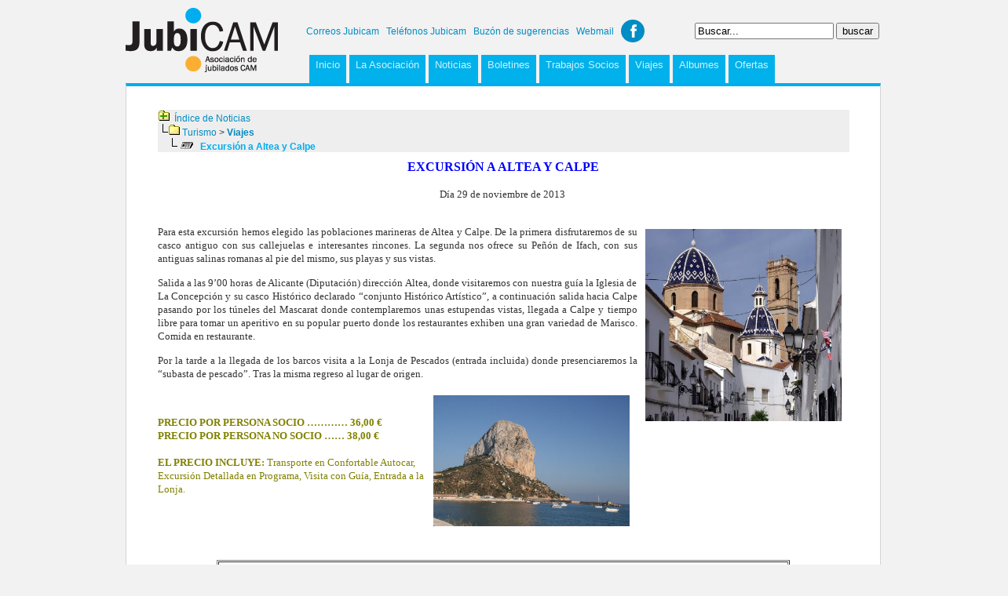

--- FILE ---
content_type: text/html
request_url: https://www.jubicam.org/index.php?menu=noticias&opcion=ver_noticia&id=257&id_categoria=17
body_size: 17874
content:

<!DOCTYPE HTML PUBLIC "-//W3C//DTD HTML 4.01//EN" "http://www.w3.org/TR/html4/transitional.dtd">
<html>
<head>
<title>Jubicam - Asociación de Jubilados CAM</title>
<meta http-equiv="Content-Type" content="text/html; charset=iso-8859-1" /> 

<link rel="shortcut icon" href="img/favicon.ico"/>
<link rel='stylesheet' type='text/css' href='https://fonts.googleapis.com/css?family=Maven+Pro'>
<link rel='stylesheet' type="text/css" href="./interfaz/plantillas/jubicam2013/css/estilos_jubicam.css"/>
		
<script language="javascript" type="text/javascript" src="lib/js/form.js"></script>
<script language="javascript" type="text/javascript" src="lib/js/jquery.js"></script>

<script language="JavaScript" type="text/JavaScript">
<!--

function MM_reloadPage(init) {  //reloads the window if Nav4 resized
  if (init==true) with (navigator) {if ((appName=="Netscape")&&(parseInt(appVersion)==4)) {
    document.MM_pgW=innerWidth; document.MM_pgH=innerHeight; onresize=MM_reloadPage; }}
  else if (innerWidth!=document.MM_pgW || innerHeight!=document.MM_pgH) location.reload();
}
MM_reloadPage(true);

$(document).ready(function(){

	$("#patron").focus(function(){
		if($(this).val()=="Buscar...") {
			$(this).val("");
		}
	});
	$("#patron").blur(function(){
		if($(this).val()=="") {
			$(this).val("Buscar...");
		}
	});

});	
	
//-->
</script>

<script src="https://www.google.com/recaptcha/api.js" async defer></script>

</head>
<body>

<script>
  (function(i,s,o,g,r,a,m){i['GoogleAnalyticsObject']=r;i[r]=i[r]||function(){
  (i[r].q=i[r].q||[]).push(arguments)},i[r].l=1*new Date();a=s.createElement(o),
  m=s.getElementsByTagName(o)[0];a.async=1;a.src=g;m.parentNode.insertBefore(a,m)
  })(window,document,'script','//www.google-analytics.com/analytics.js','ga');

  ga('create', 'UA-119215-14', 'auto');
  ga('send', 'pageview');

</script>

		<div id="contenedor">

			<div id="cabecera">

				<div id="logo">
					<a href="index.php"><img src="./interfaz/plantillas/jubicam2013/img/logo_jubicam.png" title="Jubicam"/></a>
				</div>

				<div id="cabecera_dr">
				
					<div id="contactos">	
					<a href='./index.php?menu=428'>Correos Jubicam</a> &nbsp;
					<a href='./index.php?menu=429' >Tel&eacute;fonos Jubicam</a> &nbsp;
					<a href='./index.php?menu=formcontacto'>Buz&oacute;n de sugerencias</a> &nbsp;
					<a href='http://www.jubicam.org:2095' target='_blank'> Webmail</a> &nbsp;
					<a href="https://www.facebook.com/pages/Jubicam/235777436583756" target="_blank" class="social-fb" title="https://www.facebook.com/pages/Jubicam/235777436583756">Facebook</a>
					</div>
					
					<div id="buscador">	

						<form name="buscador" action="index.php" method="POST">

							<input type='hidden' name='menu' value='buscador'/>
							<input type="text" id="patron" name="patron" value="Buscar..."/>
							<input type="submit" id="buscar" value="buscar">
					
                      	</form>	
								
					</div>

					<div id="menu">	

<ul id='menu'>
<li><a href='index.php?menu=portada' target='_self'>Inicio</a></li>
<li><a href='' target='_self'>La Asociación</a><ul class='submenu'>
<li><a href='index.php?menu=378' target='_self'>Presentación</a></li>
<li><a href='index.php?menu=formalta' target='_self'>Alta en Jubicam</a></li>
<li><a href='index.php?menu=380' target='_self'>Historia </a></li>
<li><a href='index.php?menu=376' target='_self'>Junta directiva</a></li>
<li><a href='index.php?menu=412' target='_self'>Estatutos de Jubicam</a></li>
<li><a href='index.php?menu=421' target='_self'>Asambleas</a></li>
<li><a href='index.php?menu=formcontacto' target='_self'>Buzón de Sugerencias</a></li>
</ul>
</li>
<li><a href='index.php?menu=noticias' target='_self'>Noticias</a><ul class='submenu'>
<li><a href='index.php?menu=documentos' target='_self'>Documentos</a></li>
</ul>
</li>
<li><a href='index.php?menu=400' target='_self'>Boletines</a><ul class='submenu'>
<li><a href='index.php?menu=documentos&id=20' target='_self'>Listado de boletines</a></li>
<li><a href='/index.php?menu=documentos&opcion=autores' target='_self'>Autores</a></li>
</ul>
</li>
<li><a href='index.php?menu=419' target='_self'>Trabajos Socios</a></li>
<li><a href='index.php?menu=noticias&opcion=ver_categorias&anuncio=17' target='_self'>Viajes</a><ul class='submenu'>
<li><a href='index.php?menu=noticias&opcion=ver_categorias&anuncio=18' target='_self'>Excursiones</a></li>
</ul>
</li>
<li><a href='index.php?menu=album' target='_self'>Albumes</a><ul class='submenu'>
<li><a href='https://www.jubicam.org/index.php?menu=noticias&opcion=ver_categorias&anuncio=22' target='_self'>Diarios de viaje</a></li>
</ul>
</li>
<li><a href='' target='_self'>Ofertas</a><ul class='submenu'>
<li><a href='index.php?menu=424' target='_self'>Ofertas Comerciales</a></li>
<li><a href='index.php?menu=tablon' target='_self'>Compro-vendo</a></li>
</ul>
</li>
</ul>

					</div>				
				</div>
				
				<div class="clear"></div>
			</div>
			<div id="cuerpo">
			<table width="100%" border="0" cellspacing="0" cellpadding="0" align="center" bordercolor="#31659C" >
  <tr>
    <td height="10">
	
        <table width="98%" border="0" cellspacing="10" cellpadding="0" align="center"  class="estilo_secciones" >
          <tr>
            <td height=20>

			<table width="100%" border="0" cellspacing="0" cellpadding="0" align="right"  class="estilo_secciones">
              <tr>
                <td bgcolor="EEEEEE">
                <img src='./secciones/noticias/img/icono_link_categorias.gif' border=0>&nbsp; <a href="index.php?menu=noticias&pestanya=categorias" class=titulo_texto> &Iacute;ndice de Noticias</a> <br> 
				<img src='./secciones/noticias/img/nexo.gif' border=0><img src='./secciones/noticias/img/icono_foro.gif' border=0> 

<a href='index.php?menu=noticias&opcion=ver_categorias&anuncio=4' class=titulo>Turismo</a>  >  <b  class=titulo> <a href='index.php?menu=noticias&opcion=ver_categorias&anuncio=17' class=titulo>Viajes</a> </b>
                </td>
              </tr>
          	  <tr>
                <td align=left bgcolor="EEEEEE">
	
					&nbsp;&nbsp;&nbsp;&nbsp;<img src='./secciones/noticias/img/nexo.gif' border=0> <img src='./secciones/noticias/img/icono_noticia.gif' border=0> &nbsp;<b> <font color="#00ADEE">Excursión a Altea y Calpe  </b></font>
					<!-- (<font color=black>5134 lecturas desde <b>16/10/2013</b>) -->

                </td>
          	  </tr>
			</table>

            </td>
          </tr>
          <tr>
            <td>
             
             
             
				<p align="center" class="MsoNormal" style="margin: 0cm 0cm 0pt;"><span style="font-family: &quot;Verdana&quot;,&quot;sans-serif&quot;; font-size: 10pt;"><strong><font size="3" color="#0000ff">EXCURSI&Oacute;N A ALTEA Y CALPE</font></strong></span></p>
<p align="center" class="MsoNormal" style="margin: 0cm 0cm 0pt;"><span style="font-family: &quot;Verdana&quot;,&quot;sans-serif&quot;; font-size: 10pt;"><br />
<span style="font-family: &quot;Verdana&quot;,&quot;sans-serif&quot;; font-size: 10pt;">D&iacute;a 29 de noviembre de 2013<span style="mso-spacerun: yes;"></span>&nbsp; <br />
<o:p></o:p></span></span></p>
<p class="MsoNormal" style="margin: 0cm 0cm 0pt;"><span style="font-family: &quot;Verdana&quot;,&quot;sans-serif&quot;; font-size: 10pt;">&nbsp;</span></p>
<p align="justify"><span style="font-family: &quot;Verdana&quot;,&quot;sans-serif&quot;; font-size: 10pt;"><strong><img width="250" vspace="5" hspace="10" height="245" border="0" align="right" src="/imagenes/secciones/Image/_USER_/altea.jpg" alt="" /></strong>Para esta excursi&oacute;n hemos elegido las poblaciones marineras de Altea y Calpe. De la primera disfrutaremos de su casco antiguo con sus callejuelas e interesantes rincones. La segunda nos ofrece su Pe&ntilde;&oacute;n de Ifach, con sus antiguas salinas romanas al pie del mismo, sus playas y sus vistas. <br />
</span></p>
<p align="justify"><span style="font-family: &quot;Verdana&quot;,&quot;sans-serif&quot;; font-size: 10pt;">Salida a las 9&rsquo;00 horas de Alicante (Diputaci&oacute;n) direcci&oacute;n Altea, donde visitaremos con nuestra gu&iacute;a la Iglesia de La Concepci&oacute;n y su casco Hist&oacute;rico declarado &ldquo;conjunto Hist&oacute;rico Art&iacute;stico&rdquo;, a continuaci&oacute;n salida hacia Calpe pasando por los t&uacute;neles del Mascarat donde contemplaremos unas estupendas vistas, llegada a Calpe y tiempo libre para tomar un aperitivo en su popular puerto donde los restaurantes exhiben una gran variedad de Marisco. Comida en restaurante. <br />
</span></p>
<p align="justify"><span style="font-family: &quot;Verdana&quot;,&quot;sans-serif&quot;; font-size: 10pt;">Por la tarde a la llegada de los barcos visita a la Lonja de Pescados (entrada incluida) donde presenciaremos la &ldquo;subasta de pescado&rdquo;. Tras la misma regreso al lugar de origen.</span></p>
<p align="justify"><span style="font-family: &quot;Verdana&quot;,&quot;sans-serif&quot;; font-size: 10pt;"><font color="#808000"><span style="font-family: &quot;Verdana&quot;,&quot;sans-serif&quot;; font-size: 10pt;"><font color="#808000"><span style="font-family: &quot;Verdana&quot;,&quot;sans-serif&quot;; font-size: 10pt;"><font color="#808000"><font size="2"><span style="font-family: &quot;Verdana&quot;,&quot;sans-serif&quot;; font-size: 10pt;"><img width="250" vspace="5" hspace="10" height="167" border="0" align="right" src="/imagenes/secciones/Image/_USER_/Penon-de-Ifach.jpg" alt="" /></span></font></font></span></font></span></font></span></p>
<p align="justify"><br />
</p>
<span style="font-family: &quot;Verdana&quot;,&quot;sans-serif&quot;; font-size: 10pt;"></span><span style="font-family: &quot;Verdana&quot;,&quot;sans-serif&quot;; font-size: 10pt;"><o:p></o:p></span><span style="font-family: &quot;Verdana&quot;,&quot;sans-serif&quot;; font-size: 10pt;"><strong><o:p></o:p></strong></span><span style="font-family: &quot;Verdana&quot;,&quot;sans-serif&quot;; font-size: 10pt;"><font color="#808000">
<p>  </p>
<p class="MsoNormal" style="margin: 0cm 0cm 0pt;"><span style="font-family: &quot;Verdana&quot;,&quot;sans-serif&quot;; font-size: 10pt;"><strong>PRECIO POR PERSONA SOCIO &hellip;&hellip;&hellip;&hellip; 36,00 &euro;</strong></span><br />
<span style="font-family: &quot;Verdana&quot;,&quot;sans-serif&quot;; font-size: 10pt;"><strong>PRECIO POR PERSONA NO SOCIO &hellip;&hellip; 38,00 &euro;<br />
<br />
EL PRECIO INCLUYE: </strong>Transporte en Confortable Autocar, Excursi&oacute;n Detallada en Programa, Visita con Gu&iacute;a, Entrada a la Lonja.<strong><br />
</strong></span><br />
&nbsp; </p>
<p align="left"> <span style="font-family: &quot;Verdana&quot;,&quot;sans-serif&quot;; font-size: 10pt;"></span><span style="font-family: &quot;Verdana&quot;,&quot;sans-serif&quot;; font-size: 10pt;"></span></p>
<span style="font-family: &quot;Verdana&quot;,&quot;sans-serif&quot;; font-size: 10pt;"><span style="line-height: 115%; font-family: &quot;Verdana&quot;,&quot;sans-serif&quot;; font-size: 10pt;"><span lang="ES" style="mso-ansi-language: ES;"><span style="font-family: &quot;Verdana&quot;,&quot;sans-serif&quot;; font-size: 10pt;">
<p class="MsoNormal" style="margin: 0cm 0cm 0pt;">&nbsp;</p>
<p class="MsoNormal" style="margin: 0cm 0cm 0pt;"><br />
</p>
<p class="MsoNormal" style="margin: 0cm 0cm 0pt;"><span style="font-family: Verdana; font-size: 10pt;"><span lang="ES" style="mso-ansi-language: ES;"><font size="2"><font face="Verdana"><span style="line-height: 115%; font-family: &quot;Verdana&quot;,&quot;sans-serif&quot;; font-size: 10pt;"><span style="line-height: 115%; font-family: &quot;Verdana&quot;,&quot;sans-serif&quot;; font-size: 10pt; mso-bidi-font-family: Aparajita;"><span style="line-height: 115%; font-family: &quot;Verdana&quot;,&quot;sans-serif&quot;; font-size: 10pt;"></span></span></span></font></font></span></span></p>
<span style="line-height: 115%; font-family: &quot;Verdana&quot;,&quot;sans-serif&quot;; font-size: 10pt;">
<table width="730" cellspacing="1" cellpadding="1" border="1" align="center" style="width: 730px; height: 205px;" summary="">
    <tbody>
        <tr>
            <td>
            <form action="http://www.jubicam.org/lib/php/cartero.php" method="post" name="ViajesJUBICAM2013">
                <p align="center"><input type="hidden" value="Excursión a Altea y Calpe" name="Formulario" /> <input type="hidden" value="viajes@jubicam.org" name="destino" /></p>
                <p align="center" class="MsoNormal" style="margin: 0cm 0cm 10pt;"><span style="line-height: 115%; font-family: &quot;Verdana&quot;,&quot;sans-serif&quot;; font-size: 10pt;"></span><span style="line-height: 115%; font-family: &quot;Verdana&quot;,&quot;sans-serif&quot;; font-size: 10pt;"><u><font color="#800000">Inscripci&oacute;n para la Excursi&oacute;n a Altea y Calpe - 29 Noviembre 2013</font></u></span></p>
                <table width="715" cellspacing="1" cellpadding="1" border="0" style="width: 715px; height: 103px;" summary="">
                    <tbody>
                        <tr>
                            <td>Nombre <input size="50" name="Nombre" /> Socio n&uacute;m <input size="4" name="socio numero" /> D.N.I. <input size="15" name="DNI" /></td>
                        </tr>
                        <tr>
                            <td>
                            <p>Con domicilio en <input size="50" name="Domicilio" /> Provincia <input name="Provincia" /> <br />
                            Tel&eacute;fonos de contacto M&oacute;vil <input name="telef movil" /> Fijo <input name="telef fijo" /> </p>
                            </td>
                        </tr>
                        <tr>
                            <td><u>Acompa&ntilde;ante:</u><br />
                            Nombre <input style="width: 210px; height: 22px;" size="29" name="Nombre acomp" /> Soc n&uacute;m <input style="width: 43px; height: 22px;" size="2" name="socio numero acomp" /> D.N.I. <input style="width: 81px; height: 22px;" size="8" name="DNI acomp" />Parentesco <input style="width: 110px; height: 22px;" size="13" name="parentesco acomp" /><br />
                            Nombre <input style="width: 209px; height: 22px;" size="29" name="Nombre acomp 2" /> Soc n&uacute;m <input style="width: 43px; height: 22px;" size="2" name="socio numero acomp 2" /> D.N.I. <input style="width: 81px; height: 22px;" size="9" name="DNI acomp 2" />Parentesco <input style="width: 110px; height: 22px;" size="13" name="parentesco acomp 2" /></td>
                        </tr>
                        <tr>
                            <td>
                            <table width="715" cellspacing="1" cellpadding="1" border="0" style="width: 715px; height: 103px;" summary="">
                                <tbody>
                                    <tr>
                                        <td colspan="2">Autorizo a JUBICAM adeude el importe de las plazas solicitadas en mi cuenta corriente 0081 <input size="16" name="cuenta" /><span style="font-family: &quot;Verdana&quot;,&quot;sans-serif&quot;; font-size: 10pt;"><span style="font-family: &quot;Verdana&quot;,&quot;sans-serif&quot;; font-size: 10pt;"><font size="1" face="Arial"><span style="font-size: 10pt;"><span style="mso-spacerun: yes;"></span><span style="mso-spacerun: yes;"></span><br />
                                        </span></font></span></span></td>
                                    </tr>
                                </tbody>
                            </table>
                            </td>
                        </tr>
                    </tbody>
                </table>
                <p>Si lo envias por valija recuerda poner la fecha y firma...</p>
                <p><input type="submit" value="Enviar Petición" name="Enviar" /></p>
                <p class="MsoNormal" style="margin: 0cm 0cm 0pt;"><span style="font-family: Verdana; font-size: 10pt;"><font size="1">Si se env&iacute;a la inscripci&oacute;n por valija, a trav&eacute;s de una Oficina SabadellCAM, poner en el sobre: </font></span><span style="font-family: Verdana; font-size: 10pt;"><font size="1"><strong>JUBICAM<span style="mso-spacerun: yes;"> </span>3700-0501</strong></font></span></p>
            </form>
            </td>
        </tr>
    </tbody>
</table>
</span> </span></span></span></span></font></span>
			</td>
		  </tr>
		</table>

		<br><a style='font-size.14px' href='javascript:history.back()'> Volver </a>
	   
	</td>
  </tr>
</table>

	</div>			
		</div>
		<div id="footer">
			<div id="f_contenedor">
				<div id="col_logo_footer">
					<img src="./interfaz/plantillas/jubicam2013/img/logo_footer.jpg" height="60" title="Asociacion Jubilados CAM">
				</div>
				<div style="width: 400px; float: left;">
					<p><b>Asociación de Jubilados CAM</b></p>
					<p>Av. Dr. Gadea, 7 1º 03003 Alicante<br>
					Apartado de correos nº 49 03080 Alicante <br>
					Correo Interno: CPI 3700-0501 <br>
					Tel.:  965 20 02 76 | E-mail: <a href="mailto:jubicam@jubicam.org">jubicam@jubicam.org</a>
					</p>
				</div>
				<div style="width: 350px; float: right;">
					<a href="./imagenes/secciones/File/Transvia-Mucho-mas-que viajes.pdf" align="right" target="_blank"><img src="./imagenes/secciones/Image/_USER_/Transvia-Mucho-mas-que viajes.jpg" height="60" title="Transvia"></a>
				</div>
				<div style="width: 100%; float: left;">
					<p style="text-align: center;"><!--a href="#">Aviso Legal</a> <a href="#">Política de privacidad</a-->
					Diseño y programación web: <a href="http://www.grupoincoa.com" target="_blank">Incoa</a></p>
				</div>
				<div class="clear"></div>
			</div>
		</div></body>
</html>

--- FILE ---
content_type: text/css
request_url: https://www.jubicam.org/interfaz/plantillas/jubicam2013/css/estilos_jubicam.css
body_size: 14897
content:
body {
	background-color:#F2F2F2;
	font-family: Verdana, sans-serif;
	font-size:12px;
	color:#333333;
	margin:0;
	margin:0;
	padding:0;
}

TD { font-size:12px; } 

a { text-decoration:none; color:#008CC4; }
a:hover { text-decoration:underline; }

p {
	font-size:14px;
	line-height:17px;
}

h1.titulo {
	font-family: 'Maven Pro', sans-serif;
	font-size:16px;
	font-weight:bolder;	
	color:#00B1EB;
}
h1.titular_1 {
	font-family: 'Maven Pro', sans-serif;
	width:100%;
	font-size:18px;
	color:#222222;
	padding:0px 0px 10px 0px;
	border-bottom:1px dotted #838383;
}
h2 {
	font-family: 'Maven Pro', sans-serif;
	font-size:18px;
	font-weight:bolder;	
	margin:0;
}
h2.portada {
	color:#00B1EB;
	padding:0px 0px 10px 0px;
	margin:10px 0;
	border-bottom:1px dotted #838383;
}
h3.portada {
	font-family: 'Maven Pro', sans-serif;
	font-size:13px;
	font-weight:bolder;	
	color:#00000;
	padding:0px 0px 10px 0px;
	margin:10px 0;
	border-bottom:1px dotted #838383;
}
h3.portada  a{
	font-size:16px;
}

img {
	border:none;
}
/******CLEAR****/
	.clear {
		clear:both;
	}
	
#contenedor {
	width:960px;
	margin:0 auto;
	/*background-color:#fff;*/
	
}
	#cabecera {
		width:960px;
		padding:10px 0px 0px 0px;
	}
		#logo {
			width:200px;
			float:left;
		}
		#cabecera_dr {
			width:730px;
			float:left;
			margin:15px 0px 0px 30px;
		}

		#contactos {
			height: 45px;
			width: 495px;
			line-height: 30px;			
			float: left;
			margin:0px 0px 0px 0px;
		}
#contactos a.social-fb {
    background-image: url("../img/icon-fb.png");
    background-color: #008cc4;
    background-position: center center;
    background-repeat: no-repeat;
    border-radius: 50%;
    display: inline-block;
    height: 29px;
    margin: 0;
    outline: medium none;
    overflow: hidden;
    text-indent: 9999px;
    vertical-align: top;
    width: 30px;
}			

		#buscador {
			height: 45px;
			width: 235px;
			line-height: 30px;			
			float: right;
			text-align:right;
			margin:0px 0px 0px 0px;
		}
				#buscador input.txt_buscador {
					width:150px;
					padding:9px 5px 9px 5px;
					border-top:1px solid #D4D4D4;
					border-bottom:1px solid #D4D4D4;
					border-left:1px solid #D4D4D4;
					color:#D4D4D4;
					font-size:14px;
					margin:0px;
					float:left;
					margin:15px 0px 0px 0px;				
					
				}
				#buscador input.boton_buscador {
					width:43px;
					height:35px	;			
					background:url(../img/buscador.jpg) top center no-repeat;					
					border:none;					
					margin:5px 0px 15px -25px;					
				}
				
		#menu {
			width:750px;			
			margin:5px 0px 0px 0px;
		}
		
			#menu ul {
				list-style:none;
				width:100%;
				padding:0px;
			}
			#menu ul li {
				float:left;
				margin:0px 0px 0px 4px;
			}
			#menu ul li:hover{
				background:url(../img/pestana_dr.jpg) bottom right no-repeat;
			}
			
			#menu ul li a {
				color:#CCF1FF;
				font-size:13px;
				height:31px;
				padding:5px 8px 0px 8px;
				background-color:#00B1EB;
				display:block;				
			}
			#menu ul li a:hover {
				text-decoration:none;
				background-color:#00ADEE;
				color:#fff;
			}
			#menu ul li a.home {
				width:22px;
				height:31px;
				background:url(../img/home.jpg) top center no-repeat;
				display:block;
				margin:0px 0px 0px 0px;
				
			}
			#menu ul li a:hover.home {
				
				background:url(../img/home.jpg) bottom center no-repeat;
				display:block;
			}
			
			/*ESTILOS SUBMENU*/
			#menu ul li ul {
				list-style:none;
				display:none;
				width:165px;
			}
			#menu ul li ul li {
				width:165px;
			}
			#menu ul li ul li a {
				background-color:#FBAF32;
				padding:3px;
				border-bottom:1px solid #00ADEE;
				color:#fff;
				font-size:12px;
				font-weight:normal;
			}
			#menu ul li:hover ul {
				display:block;
				position:absolute;				
				/*width:155px;*/
				z-index:999;
				margin:0px 0px 0px 0px;
			}
			#menu ul li:hover ul li {
				display:block;				
				z-index:999;
				
			}
			#menu ul li:hover ul li a {
				background-color:#FBAF32;
				padding:3px;
				border-bottom:1px solid #00739E;
				color:#fff;
				background-image:none;
				text-indent:0px;
				line-height:25px;
			}
			#menu ul li:hover ul li a:hover{
				background-color:#75D9FF;
				font-weight:bold;
			}
			
	/*cuerpo*/
	#cuerpo {
		width:920px;
		padding:20px;
		border-top:4px solid #00ADEE;
		border-left:1px solid #D4D4D4;
		border-right:1px solid #D4D4D4;
		background:#fff;
        overflow:visible;
	}
		#cuerpo_sup {
			width:920px;
			margin:10px 0px;
		}
			#slider {
				width:448px;
				/*height:500px;*/
				float:left;
			}
			#resumen_blog {
				margin:0px;
				float:left;				
			}
			#resumen_noticias {
				width:445px;
				margin:0px 0px 0px 10px;
				/*border:1px solid blue;*/
				float:left;
				
			}
			.post {
						width:445px;
						border-bottom:1px dotted #B1B1B1;
						margin:0px 0px 10px 0px;
                        font-size: 11px;  
						
					}
						.post p {
							margin:7px 0px 5px 0px;							
							line-height:15px;
                            font-size: 11px; 
						}
						.post a img {
							float:left;
							margin:0px 13px 15px 0px;
							border:1px solid #B1B1B1;
						}
						.post a{
							font-size:15px;
							color:#008CC4;							
							margin:0px 0px 7px 0px;
							font-weight:bold;
							
						}
						.post a.categoria {
							font-size:11px;
							font-weight:normal;
						}
						.post a.blog {
							font-size:11px;
						}

			h3.post_titulo { 
				background-color: #333333;
				font-family: 'Maven Pro', sans-serif;
				font-size:14px;
				color:#FFFFFF;
				font-weight:bolder; 
				margin: 0;
				padding: 10px; 
			}
			.post_seccion {
						width:280px;
						background-color: #D2EEFF;
						border-bottom:1px dotted #B1B1B1;
						padding:5px 5px 10px 5px;
                        font-size: 11px;  						
			}
						.post_seccion a img {
							float:left;
							margin:0px 13px 15px 0px;
							border:1px solid #B1B1B1;
						}
						.post_seccion a{
							font-size:15px;
							color:#008CC4;							
							margin:0px 0px 7px 0px;
							font-weight:bold;
							
						}
						.post_seccion a.categoria {
							font-size:11px;
							font-weight:normal;
						}
						.post_seccion p {
							margin:7px 0px 5px 0px;							
							line-height:15px;
                            font-size: 11px; 
						}
						
			#scroll {
				height:620px;
				overflow:auto;
			}	
						
		#cuerpo_inferior {
			width:920px;
			/*border:1px solid red;*/
		}
			.baner_portada {
				float: left;
				margin: 10px 5px;
				text-align: center;
				height: 160px;				
				width: 135px;
			}
				.baner_portada.last {
					margin:10px 5px 10px 0px;
				}
				
			.baner_portada_foto {
				width:270px;
				padding:10px;
				float:left;
				margin:0px 0px 0px 0px;
				background-color:#FEF3E0;
				border:1px solid #FBAF32;
			}
				.baner_portada_foto a img {
					
					margin:0px 40px 0px 55px;
				}
		/*Cuerpo contenido*/
		#col_contenido {
			width:600px;
			/*border:1px solid red;*/
			margin:0px 25px 25px 0px;
			float:left;
		}
		#col_baner_contenido {
			width:290px;
			float:left;
			/*border:1px solid blue;*/
			padding:0px;
		}
			#col_baner_contenido h2 {
				font-size:18px;
				font-weight:normal;
				color:#fff;
				background-color:#333333;
				padding:5px;
			}
			#col_baner_contenido img {
				margin:20px 0px 0px 0px;
			}
			
			.resumen_post {
				width:290px;
				border-bottom:1px dotted #444;
				margin:0px 0px 15px 0px;
			}	
			.resumen_post a{
				margin:10px 0px 0px 0px;
				
				}
			.resumen_post p  {
				margin:0px 0px 5px 0px;
			}
			
			.ultimas_noticias {
				width:100%;
			}
	
		/*footer*/
		#footer {
			width:100%;
			padding:2px;
			margin:0 auto;
			background:#0098CA;
		}
			#f_contenedor {
				width:960px;
				margin:10px auto;
			}
/*				#f_contenedor div {
					width:400px;
					float:left;*/
				}
				#f_contenedor h1 {
					font-size:24px;
					font-family:Comic Sans MS, sans-serif;
					margin:0px 0px 10px 0px;
					color:#fff;
				}
				#f_contenedor p, #f_contenedor a {
					color:#fff;
					font-size:11px;
					line-height:11px;
					margin: 5px;
				}			 
				#f_contenedor a:hover {
					text-decoration:underline;
				}
				
			#col_logo_footer {
				width:150px;
				margin: 0 15px;
				float:left;
			}
			.col_footer {
				margin:10px 0px 10px 30px;
				float:left;
				
			}
				.col_footer a {
					color:#fff;
					font-size:14px;
				}
				.col_footer ul {
					list-style-image:url(../img/item_footer.gif);
					margin:12px 0px 0px -17px;
				}
				.col_footer ul li a{
					color:#fff;
					font-size:12px;
				}
	/***FORMULARIO CONTACTO2***/
	/*******************************/
	#formulario_contacto2 {
			width:405px;
			margin:0px 0px 15px 25px;
			float:left;
			/*margin-left:10px;
			margin-top:25px;*/
			/*padding-top:10px;*/
}	
	#formulario_contacto2 form {
		padding: 0px 15px 5px 0px;		
	}
	#formulario_contacto2 form label {
		margin:25px 0px 15px 0px;
		font-size:14px;
		font-weight:normal;
		color:#1B1A15;
		
	}

	#formulario_contacto2 form input, #formulario_contacto2 form textarea {
			width:100%;	
			height:30px;
			margin:8px 0px 8px 0px;
			color:#555C5E;
			font-size:14px;
			padding:5px;
			font-weight:normal;	
			border:1px solid #D2D6D7;
			border-radius:3px;
		}
		#formulario_contacto2 form input:hover, #formulario_contacto2 form textarea:hover, #formulario_contacto2 form input:focus, #formulario_contacto2 form textarea:focus {
			border:1px solid #858D8F;
			background-color:#F4FBD9;		
		}
		
		

	#formulario_contacto2 form input.boton_enviar{
			width:100px;
			height:36px;
			font-size:12px;
			font-family:Arial;
			font-weight:bold;
			/*text-align:center;*/
			background:url(../img/btn_enviar.jpg) no-repeat;
			color:#579F0C;
			border:none;
			clear:both;
			display:block;
			padding:2px 0px 2px 2px;
			margin:10px 0px 0px 0px;		
		}
#datos_contacto {
	width:200px;
	float:left;
	/*border:1px solid blue;*/
	margin:10px 0px 0px 66px;
}	


/*agenda*/

	  div#calendario {
        width:200px;
        margin:0px;
        padding:0px;
        overflow-x:hidden;
        overflow-y:hidden;
        float:left;
      }
      
      ul.calender{
          display:block;
          margin: 0px;
          width: 200px;
          clear: both;
          float: left;
          font-size: 12px;
          text-transform: uppercase;
          list-style-type: none;
          padding: 0px;
      }
      ul.calender li {
           background-color:#808080;
          margin: 0px !important;
          width:200px;
          height:15px;
          padding: 2px 0px 5px 0px;
      }
      ul.calender li.weekdays {
          background-color:#eee !important;
          margin:0px;
      }
      ul.calender li span {
          display:block;
          float:left;
          width:28px;
          color:#444;
          text-align:center;
          font-weight:bold;
      }
      
      ul.calender li span.mes {
          color:#fff !important;
       }
      
      ul.calender li span.pie {
          display:block;
          float:left;
          width:100%;
          color:#fff;
          text-align:center;
          font-weight:bold;
          font-size:9px;
      }
      
      ul.calender li span a, ul.calender li span a:visited, ul.calender li span a:hover {
          font-weight:bold;
          text-decoration:none;
          color:#fff !important;
      }
      
      ul.calender2{
          background-color: #FFFFFF;
          margin: 0px;
          display:block;
          width: 198px;
          _width:199px;
          clear: both;
          float: left;
          list-style-type: none;
          padding: 0px;
          border:1px solid #eee;
		  overflow:hidden;
      }
      ul.calender2 li{
          display:block;
          float:left;
          margin: 0px;
          padding: 1px 0px 1px 1px;
          _padding: 1px 0px 1px 0px;
		  white-space:no-wrap;
      }
      
      ul.calender2 li span {
          display:inline;
          width:25px;
          margin-left:1px;
          height:16px;
          line-height:15px;
          border:1px solid #eee;
          padding:0px;
      }
      
	  ul.calender2 li span.vacio {
		width:25px;
        _width:27px;
	  }
	  
      ul.calender2 li span a, ul.calender2 li span a:visited, ul.calender2 li span a:active {
        display:block;
          width:25px;
          height:16px;
          text-decoration:none;
          font-size:11px;
          font-weight:bold;
          text-align:center;
          padding:0px;
          margin:0px;
          color:#808080;
      }
      ul.calender2 li span em {
        display:block;
        width:5px;
        height:5px;
        text-align:right;
        color:#333;
        padding:0px;
        font-weight:bold;
        font-style:normal !important;
        font: 12px Trebuchet Ms;
        line-height:15px;
        float:left;
      }
      
      ul.calender2 li span.activa {
        background:#FF9900 !important;
      }
      
      ul.calender2 li span.activa a {
        color: #FFFFFF !important;
      }
      
      ul.calender2 li span.evento {
        background:#00ADEE;
      }
         ul.calender2 li span.evento a {
              color:#FFF !important;
         }
      
      ul.calender2 li span.evento2 {
        background:#7A7A7A;
      }
        ul.calender2 li span.evento2 a {
            color:#fff;
        }
        
      .mover {
          display: block;
          width: 20px !important;
          float: left;
          text-align: center;
          font-size:0.9em;
      }
      .mes {
          display: block;
          width: 158px !important;
          float: left;
          text-align: center;
          font-size:0.9em;
      }
      
      .nav1{
          display: block;
          width: 70px;
          float: left;
          text-align: center;
      }
      .nav2{
          display: block;
          width: 100px;
          float: left;
          text-align: center;
      }
      
      /*EVENTOS*/
      div.evento-entrada {
          width:168px;
          background-color:#fff;
          margin:5px 0 10px 0;
        }
          div.evento-entrada h5 {
			display:inline-block;
            width:88px;
            float:left;
            margin: 0 0 5px 30px;
            _margin: 0 0 5px 13px;
            font-size:1em;
            line-height:1em;
            color:#044C65 !important;
          }
          
          div.evento-entrada em {
            display:inline-block;
            width:20px;
            float:left;
            margin-right:5px;
            font-size:0.9em;
          }
          
          div.evento1 {
            background:#fff url('img/eventos/evento1.gif') 5px 0px no-repeat;
            color:#00ADEE:
          }
          
          div.evento2 {
            background:#fff url('img/eventos/evento2.gif') 5px 0px no-repeat;
            color:#00ADEE:
          }
          
          div.evento3 {
            background:#fff url('img/eventos/evento3.gif') 5px 0px no-repeat;
            color:#00ADEE:
          }


--- FILE ---
content_type: text/plain
request_url: https://www.google-analytics.com/j/collect?v=1&_v=j102&a=2058042588&t=pageview&_s=1&dl=https%3A%2F%2Fwww.jubicam.org%2Findex.php%3Fmenu%3Dnoticias%26opcion%3Dver_noticia%26id%3D257%26id_categoria%3D17&ul=en-us%40posix&dt=Jubicam%20-%20Asociaci%C3%B3n%20de%20Jubilados%20CAM&sr=1280x720&vp=1280x720&_u=IEBAAEABAAAAACAAI~&jid=549806551&gjid=1266661922&cid=732280226.1767717256&tid=UA-119215-14&_gid=1066945974.1767717256&_r=1&_slc=1&z=614093522
body_size: -450
content:
2,cG-ZD7745476J

--- FILE ---
content_type: application/javascript
request_url: https://www.jubicam.org/lib/js/form.js
body_size: 7244
content:
// **************************************************************
// Libreria form.js
// Autores: Jose Miguel Gosalbez Martinez (2001)
//			Pere Serrano Sempere (2001)	
// --------------------------------------------------------------
// Descripcion: Procesa en el cliente los campos de un formulario
// **************************************************************


// ------------------
// VARIABLES GLOBALES
// ------------------


var espacioEnBlanco = " \t\n\r";
var digitos = "0123456789.";
var signos = "0123456789.-_/";
var minusculas = "abcdefghijklmnopqrstuvwxyzáéíóú"; // alfabeto inglés
var mayusculas = "ABCDEFGHIJKLMNOPQRSTUVWXYZÁÉÍÓÚ"; // alfabeto inglés
var charmail = ".-_"; // caracteres validos para usuario de email y compañia


// -------------------------------------------
//            F U N C I O N E S
// -------------------------------------------


// Indica si el caracter pasado como parametro es una letra (mayuscula o minuscula)

function esLetra(l)
{
    return( ( mayusculas.indexOf( l ) != -1 ) || ( minusculas.indexOf( l ) != -1 ) )
}

// Indica si 'n' es un dígito.

function esNumero(n)
{   
    return (digitos.indexOf(n) != -1 );  

}

// Indica si 'n' es un signo.

function esSigno(n)
{   
    return (signos.indexOf(n) != -1 );  

}

// Indica si el caracter pasado es un caracter especial para usuario de email (usuario)@(compañia).(dominio)

function esCharmail(c)
{
    return  (charmail.indexOf(c) != -1);
}

// Indica si una cadena solo contiene digitos alfanumericos.

function esAlfanumerico(s)
{   
    var i;
 
    for (i = 0; i < s.length; i++)
    {   
        var c = s.charAt(i);
        
        if (! (esLetra(c) || esNumero(c) || esSigno(c) || c==" "))
               return false; 
        
    }

    return true;
}


// Indica si una cadena solo contiene digitos numericos.

function esNumerico(s)
{   
    var i;
 
    for (i = 0; i < s.length; i++)
    {   
        var c = s.charAt(i);
        
        if (! (esNumero(c) || c==" "))
               return false; 
        
    }

    return true;
}




// indica si el usuario (el caracter que va delante de la arroba de un email) es valido.
// para ello solo debe contener caracteres alfanumericos y puntos,guiones y subrayados.

function esCadenaMail(s)

{   
    var i;

    for (i = 0; i < s.length; i++)
    {   
        var c = s.charAt(i);
        if (! (esLetra(c) || esNumero(c) || esCharmail(c)) )
        return false;
    }

    return true;
}

// Indica si la cadena pasada solo contiene caracteres alfabeticos

function esAlfabetico(s)
{   
    var i;
   
	  for (i = 0; i < s.length; i++)
    {   
        var c = s.charAt(i);
        if (!(esLetra(c))) return false;
    }

    return true;
}

function esCampoVacio(campo)
{
	if ((campo==null) || (campo.length == 0)) return(true);	
}


// Procesa la cadena y verifica que sea valida.
// Que no este vacia ni contenga espacios en blanco.
// Y que este compuesta por caracteres y digitos validos del alfabeto ingles.
// Devuelve FALSE si es una cadena valida y TRUE si tiene alguna incorreccion.

function invalida(cadena)
{  
    var i;
		
    // verificamos primero si esta vacia la cadena
		if ((cadena==null) || (cadena.length == 0)) return(true);		
		
		// Si contiene otra cosa que no sean letras del alfabeto ingles o numeros,
		// no es una cadena válida. Devolveremos falso.  
		
		if (!(esAlfanumerico(cadena))) 
		   {
			   return(true);
			 }
  	
		// No debe contener espacios en blanco.
			
		for (i = 0; i < cadena.length; i++)
    {   
        var c = cadena.charAt(i);
        // si el caracter en que estoy no aparece en espacioEnBlanco,
        // entonces devolvemos falso ya que la cadena sera correcta.
        if (espacioEnBlanco.indexOf(c) == -1) return false;
    }
    return true;
}

function esEmail(email)
{

 // Si el campo esta vacio no seguimos procesando.
 
 if ((email==null) || (email.length == 0)) return(false);
 
 // Si tiene espacios en blanco no es email valido.
 
 for (i = 0; i < email.length; i++)
 {   
        var c = email.charAt(i);
				if (espacioEnBlanco.indexOf(c) != -1 ) return false;
 }	

 // -------------------------------------------
 //  Comprobaciones previas sobre la arroba (@) 
 // -------------------------------------------
 
 // El email tiene forzosamente que contener una arroba.
 
 if (email.indexOf("@") == -1) return false;
 
 // Y solamente una. 
 
 if ( email.indexOf("@")  != email.lastIndexOf("@") ) 
 {
   alert("tiene dos o mas arrobas");
	 return false;
 }
 
 // Pero esa arroba no puede estar al principio ni al final.
 
 if ( (email.indexOf("@") == 0) || (email.indexOf("@") == (email.length-1))) return false;
 
 	
 // ----------------------------------------------------------------------------------------------------
 // si hasta aqui todo es valido procesamos la cadena	
 // Dividimos el email en 3 partes (usuario)@(compañia).(dominio)
 // usuario y compañia solo pueden contener letras del alfabeto ingles,puntos,guiones y subrayados.
 // el dominio solo puede contener letras del alfabeto ingles y tener una extension de 2 o 3 caracteres.
 // ----------------------------------------------------------------------------------------------------
 
 // Comprobamos el usuario
 
 // extraemos la cadena del usuario.
 var cadena = email.split("@"); 
 var usuario = cadena[0];
 
 // Si el el usuario contiene caracteres no validos el email es incorrecto.
 
 if (!(esCadenaMail(usuario))) return false;

 // Comprobacion de la compañia y del dominio. 
 // Llegados a este punto trabajamos el resto de la cadena email.
 
 var resto = cadena[1];
 
 // Esta cadena debe contener al menos un punto
  
 if (resto.indexOf(".") == -1) return false;
 
 // y dicho punto no puede estar ni al principio 
  
 if (resto.indexOf(".") == 0 ) return false;
 
 // ni al final de la cadena
 
 if (resto.indexOf(".") == (resto.length-1)) return false;
   
 // Llegados a este punto tenemos un array de N elementos
 // el ultimo elemento es el dominio y los anteriores pertenecen a la compañia
 // aaaaaaaa.bbbbbbbb.ccccccccc.ddd
  
 // Separamos el ultimo elemento.
 // Para ello averiguamos la posicion del ultimo punto
 
  var posPunto = resto.lastIndexOf(".");
	
	// La compañía comprende desde la primera posición del array hasta la posicion del ultimo punto 
  
	var company = resto.substring(0,posPunto);
	
  // Ahora verificamos la compañia del mismo modo que lo hemos hecho con el usuario
	
	if (!(esCadenaMail(company))) return false;
	
	// Extraemos ahora el dominio
		
	var dominio = resto.substring(posPunto+1,resto.length);
	
	// Verificamos ahora que el dominio solo tenga dos o tres caracteres de longitud 
	// o que seal el nuevo dominio .info
	
	if ( !( (dominio.length == 2) || (dominio.length == 3) || (dominio == "info") ) ) return false;
	
	// Y que solo contenga caracteres del alfabeto ingles.
	
	if ( !(esAlfabetico(dominio)) )  return false;
		
 return true;   
 
}


// Indica si el nombre de fichero tiene extension de imagen JPEG

function esJPEG(fichero) {

    var posicion_punto = fichero.lastIndexOf('.');

    if ((fichero != '') &&
       ((fichero.substring(posicion_punto)=='.jpg') ||
       (fichero.substring(posicion_punto)=='.jpeg') ||
       (fichero.substring(posicion_punto)=='.JPG') ||
       (fichero.substring(posicion_punto)=='.JPEG')))
    {
        return true;
    }

	return false;

}
